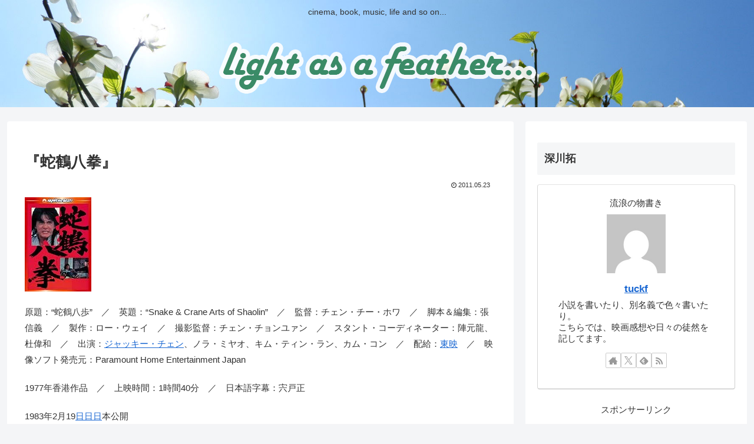

--- FILE ---
content_type: text/html; charset=utf-8
request_url: https://www.google.com/recaptcha/api2/aframe
body_size: 268
content:
<!DOCTYPE HTML><html><head><meta http-equiv="content-type" content="text/html; charset=UTF-8"></head><body><script nonce="B9ZXqK7jk86H3gQzpgiGfg">/** Anti-fraud and anti-abuse applications only. See google.com/recaptcha */ try{var clients={'sodar':'https://pagead2.googlesyndication.com/pagead/sodar?'};window.addEventListener("message",function(a){try{if(a.source===window.parent){var b=JSON.parse(a.data);var c=clients[b['id']];if(c){var d=document.createElement('img');d.src=c+b['params']+'&rc='+(localStorage.getItem("rc::a")?sessionStorage.getItem("rc::b"):"");window.document.body.appendChild(d);sessionStorage.setItem("rc::e",parseInt(sessionStorage.getItem("rc::e")||0)+1);localStorage.setItem("rc::h",'1768948080188');}}}catch(b){}});window.parent.postMessage("_grecaptcha_ready", "*");}catch(b){}</script></body></html>